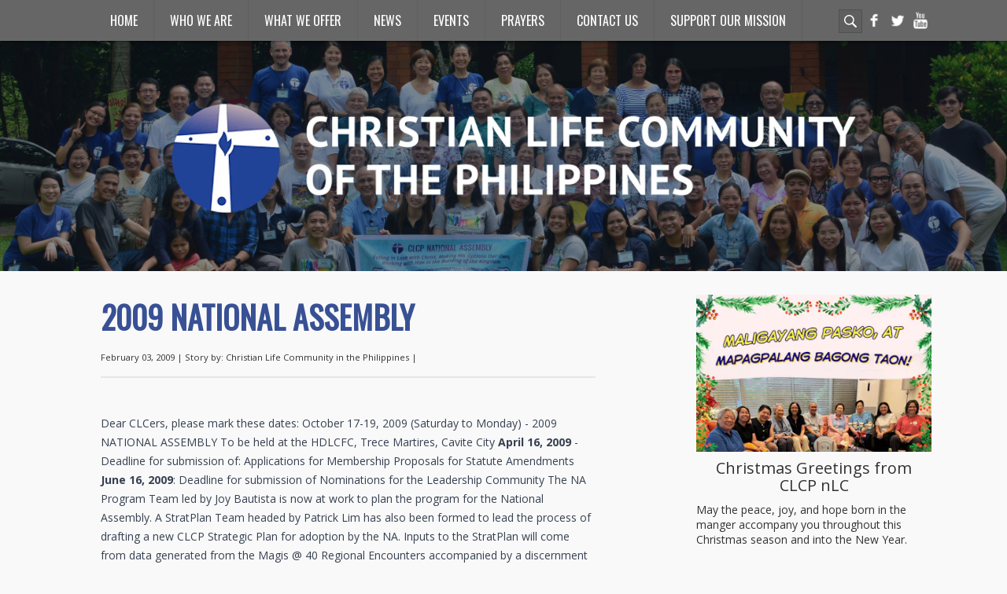

--- FILE ---
content_type: text/html; charset=UTF-8
request_url: https://clcphilippines.org/posts/2009-national-assembly-
body_size: 5537
content:
<!DOCTYPE html>
<html lang="en">
<head>
  <meta charset="utf-8">
  <meta name="viewport" content="width=device-width, initial-scale=1">
  
  <!-- CSRF Token -->
  <meta name="csrf-token" content="fDELQpcLOMrA0p8aqX3Ef9LSz3w6EwmM7wgTYPGt">
  <meta name="robots" content="max-snippet:-1,max-image-preview:large,max-video-preview:-1">
<link rel="canonical" href="https://clcphilippines.org/posts/2009-national-assembly-">

<title>2009 National Assembly</title>
<meta property="og:title" content="2009 National Assembly">
<meta property="og:locale" content="en">
<meta property="og:url" content="https://clcphilippines.org/posts/2009-national-assembly-">
<meta property="og:type" content="website">
<meta name="twitter:card" content="summary">
<meta name="twitter:title" content="2009 National Assembly">

  <title>
        CLC Philippines
      </title>
  
  <!-- Fonts -->
  <link rel="stylesheet" href="https://use.typekit.net/bxd3nbf.css">
  
  <link rel="stylesheet" type="text/css" href="//cdn.jsdelivr.net/npm/slick-carousel@1.8.1/slick/slick.css"/>
  <!-- Styles -->
  <link rel="stylesheet" href="https://unpkg.com/aos@next/dist/aos.css" />
  <link rel="preload" as="style" href="https://clcphilippines.org/build/assets/app.041d6016.css" /><link rel="stylesheet" href="https://clcphilippines.org/build/assets/app.041d6016.css" />  <link rel="apple-touch-icon" sizes="180x180" href="/favicons/apple-touch-icon.png">
<link rel="icon" type="image/png" sizes="32x32" href="/favicons/favicon-32x32.png">
<link rel="icon" type="image/png" sizes="16x16" href="/favicons/favicon-16x16.png">
<link rel="manifest" href="/favicons/site.webmanifest">
<link rel="mask-icon" href="/favicons/safari-pinned-tab.svg" color="#00a300">
<link rel="shortcut icon" href="/favicons/favicon.ico">
<meta name="msapplication-TileColor" content="#00a300">
<meta name="msapplication-config" content="/favicons/browserconfig.xml">
<meta name="theme-color" content="#ffffff"></head>
<body class="text-[#333] text-[14px] leading-[1.4] bg-[#f9f9f9]">
  <div class="bg-[#666] fixed lg:hidden z-10 w-full h-16">
  <div class="flex justify-between h-16 px-6">
    <div class="flex">
      <!-- Logo -->
      <div class="flex items-center flex-shrink-0">
        
      </div>
    </div>
    <div class="flex items-center -mr-2">
      <button id="nav-toggle" class="inline-flex items-center justify-center p-2 text-gray-400 transition duration-150 ease-in-out rounded-md hover:text-gray-500 hover:bg-gray-100 focus:outline-none focus:bg-gray-100 focus:text-gray-500">
        <svg class="w-6 h-6" stroke="currentColor" fill="none" viewBox="0 0 24 24">
          <path id="hamburger-show" class="inline-flex" stroke-linecap="round" stroke-linejoin="round" stroke-width="2"
            d="M4 6h16M4 12h16M4 18h16" />
          <path id="hamburger-x" class="hidden" stroke-linecap="round" stroke-linejoin="round" stroke-width="2"
            d="M6 18L18 6M6 6l12 12" />
        </svg>
      </button>
    </div>
  </div>

  <div id="nav-content" class="absolute z-10 flex-grow hidden w-full max-h-max overflow-auto bg-[#666] text-white lg:block">
    <ul class="p-0 m-0">
            <li class="block font-oswald px-5">
        <a href="/" class="uppercase tracking-[.5pt] text-[16px] font-normal py-[15px] px-[20px] block w-full">Home</a>
        <a href="/who-we-are" class="uppercase tracking-[.5pt] text-[16px] font-normal py-[15px] px-[20px] block w-full">Who We Are</a>
        <a href="/what-we-offer" class="uppercase tracking-[.5pt] text-[16px] font-normal py-[15px] px-[20px] block w-full">What We Offer</a>
        <a href="/post_categories/news" class="uppercase tracking-[.5pt] text-[16px] font-normal py-[15px] px-[20px] block w-full">News</a>
        <a href="/events" class="uppercase tracking-[.5pt] text-[16px] font-normal py-[15px] px-[20px] block w-full">Events</a>
        <a href="/prayers" class="uppercase tracking-[.5pt] text-[16px] font-normal py-[15px] px-[20px] block w-full">Prayers</a>
        <a href="/contact" class="uppercase tracking-[.5pt] text-[16px] font-normal py-[15px] px-[20px] block w-full">Contact Us</a>
        <a href="/support-our-mission" class="uppercase tracking-[.5pt] text-[16px] font-normal py-[15px] px-[20px] block w-full">Support Our Mission</a>
      </li>
    </ul>
    <div class="flex justify-center mt-2 items-center sm:ml-6 mb-[40px]">
      <form action="/posts/search" method="POST">
        <input type="text" class="focus:border-[#5cb3fd] focus:outline-0 border-[1px] border-[rgba(0,0,0,.15)] inline-block align-middle w-[30px] transition duration-700 ease-in-out bg-search bg-no-repeat bg-[#5f5f5f] rounded-0 text-[12px] h-[30px] mt-[2px] py-[.5rem] px-[.75rem] leading-[1.25] text-[#464a4c] focus:w-[200px] focus:bg-[#5f5f5f] focus:text-white bg-right bg-center" placeholder="" id="search" name="q" required>
      </form>
      <a href="https://www.facebook.com/iCLCer/" target="_blank">
        <img
  class="h-[30px] w-auto align-middle" alt=""
      ix-path="/images/fb_w.png"
    ix-sizes="auto"
  />
      </a>
      <a href="https://twitter.com/iCLCer" target="_blank">
        <img
  class="h-[30px] w-auto align-middle" alt=""
      ix-path="/images/tw_w.png"
    ix-sizes="auto"
  />
      </a>
      <a href="https://www.youtube.com/channel/UC9dbn5NUcIXdLcrJT3IN5ZQ" target="_blank">
        <img
  class="h-[30px] w-auto align-middle" alt=""
      ix-path="/images/utube_w.png"
    ix-sizes="auto"
  />
      </a>
    </div>
  </div>
</div>

<script>
  //Javascript to toggle the menu
  document.getElementById('nav-toggle').onclick = function () {
    document.getElementById('nav-content').classList.toggle('hidden');
    document.getElementById('hamburger-x').classList.toggle('hidden');
    document.getElementById('hamburger-show').classList.toggle('hidden');
    document.getElementById('hamburger-x').classList.toggle('inline-flex');
    document.getElementById('hamburger-show').classList.toggle('inline-flex');
  }
</script>
  <header class="header">
    <nav class="bg-[#666] hidden lg:block uppercase rounded-none border-none text-white pt-0 pb-0 shadow-[0_1px_4px_rgb(0,0,0,0.6)] fixed top-0 right-0 left-0 z-10">
      <div class="mx-auto max-w-[90%] px-2 sm:px-6 lg:px-8">
        <div class="relative flex items-center justify-between">
          <div class="absolute inset-y-0 left-0 flex items-center sm:hidden">
            <!-- Mobile menu button-->
            <button type="button" class="inline-flex items-center justify-center rounded-md p-2 text-gray-400 hover:bg-gray-700 hover:text-white focus:outline-none focus:ring-2 focus:ring-inset focus:ring-white" aria-controls="mobile-menu" aria-expanded="false">
              <span class="sr-only">Open main menu</span>

              <svg class="block h-6 w-6" xmlns="http://www.w3.org/2000/svg" fill="none" viewBox="0 0 24 24" stroke-width="1.5" stroke="currentColor" aria-hidden="true">
                <path stroke-linecap="round" stroke-linejoin="round" d="M3.75 6.75h16.5M3.75 12h16.5m-16.5 5.25h16.5" />
              </svg>

              <svg class="hidden h-6 w-6" xmlns="http://www.w3.org/2000/svg" fill="none" viewBox="0 0 24 24" stroke-width="1.5" stroke="currentColor" aria-hidden="true">
                <path stroke-linecap="round" stroke-linejoin="round" d="M6 18L18 6M6 6l12 12" />
              </svg>
            </button>
          </div>
          <div class="flex flex-1 items-center justify-center sm:items-stretch sm:justify-start">
            <div class="hidden sm:ml-6 sm:block">
              <div class="flex font-oswald">                
                <a href="/" class="hover:bg-[#555] text-white uppercase text-[16px] font-normal tracking-normal py-[15px] px-[20px] border-r-[1px] border-[#5f5f5f]">Home</a>
                <a href="/who-we-are" class="hover:bg-[#555] text-white uppercase text-[16px] font-normal tracking-normal py-[15px] px-[20px] border-r-[1px] border-[#5f5f5f]">Who We Are</a>
                <a href="/what-we-offer" class="hover:bg-[#555] text-white uppercase text-[16px] font-normal tracking-normal py-[15px] px-[20px] border-r-[1px] border-[#5f5f5f]">What We Offer</a>
                <a href="/post_categories/news" class="hover:bg-[#555] text-white uppercase text-[16px] font-normal tracking-normal py-[15px] px-[20px] border-r-[1px] border-[#5f5f5f]">News</a>
                <a href="/events" class="hover:bg-[#555] text-white uppercase text-[16px] font-normal tracking-normal py-[15px] px-[20px] border-r-[1px] border-[#5f5f5f]">Events</a>
                <a href="/prayers" class="hover:bg-[#555] text-white uppercase text-[16px] font-normal tracking-normal py-[15px] px-[20px] border-r-[1px] border-[#5f5f5f]">Prayers</a>
                <a href="/contact" class="hover:bg-[#555] text-white uppercase text-[16px] font-normal tracking-normal py-[15px] px-[20px] border-r-[1px] border-[#5f5f5f]">Contact Us</a>
                <a href="/support-our-mission" class="hover:bg-[#555] text-white uppercase text-[16px] font-normal tracking-normal py-[15px] px-[20px] border-r-[1px] border-[#5f5f5f]">Support Our Mission</a>
              </div>
            </div>
          </div>
          <div class="absolute inset-y-0 right-0 flex items-center pr-2 sm:static sm:inset-auto sm:ml-6 sm:pr-0">
            <form action="/search" method="GET">
              <input type="text" class="focus:border-[#5cb3fd] focus:outline-0 border-[1px] border-[rgba(0,0,0,.15)] inline-block align-middle w-[30px] transition duration-700 ease-in-out bg-search bg-no-repeat bg-[#5f5f5f] rounded-0 text-[12px] h-[30px] mt-[2px] py-[.5rem] px-[.75rem] leading-[1.25] text-[#464a4c] focus:w-[200px] focus:bg-[#5f5f5f] focus:text-white bg-right bg-center" placeholder="" id="search" name="q" required>
            </form>
            <a href="https://www.facebook.com/iCLCer/" target="_blank">
              <img
  class="h-[30px] w-auto align-middle" alt=""
      ix-path="/images/fb_w.png"
    ix-sizes="auto"
  />
            </a>
            <a href="https://twitter.com/iCLCer" target="_blank">
              <img
  class="h-[30px] w-auto align-middle" alt=""
      ix-path="/images/tw_w.png"
    ix-sizes="auto"
  />
            </a>
            <a href="https://www.youtube.com/channel/UC9dbn5NUcIXdLcrJT3IN5ZQ" target="_blank">
              <img
  class="h-[30px] w-auto align-middle" alt=""
      ix-path="/images/utube_w.png"
    ix-sizes="auto"
  />
            </a>
          </div>
        </div>
      </div>
    </nav>
    
  </header>
    <div class="pt-[52px]">
    <div class="w-full bg-top bg-cover bg-[url('/public/images/clcpwebsite1crop.jpg')]">
      <div class="flex items-center justify-center w-full h-full bg-gray-900 bg-opacity-50 py-12">
        <div class="text-center">
          <div class="container px-4 mx-auto">
            <div class="max-w-4xl mx-auto text-center">
              <img
  class="mx-auto relative h-auto" alt=""
      ix-path="/images/banner.png"
    ix-sizes="auto"
  />
            </div>
          </div>
        </div>
      </div>
    </div>
  </div>

  <div class="mx-auto max-w-4xl pb-2 px-[40px] sm:px-6 sm:pb-4 lg:max-w-[90%] lg:px-8 mb-5">
    <div class="grid grid-cols-1 md:grid-cols-12 md:gap-x-14 lg:gap-x-24">
      <div class="group md:col-span-8">
        <div class="mx-auto max-w-full pb-2 sm:px-6 sm:pb-4 lg:px-8 mb-5">
          <h3 class="font-bold text-[#385094] font-oswald mt-[30px] pb-[5px] text-left text-[2.5rem] mb-[.5rem]">
            2009 NATIONAL ASSEMBLY 
          </h3>
          <small class="mb-[15px] text-[80%] font-normal">February 03, 2009 | Story by: Christian Life Community in the Philippines | </small>
          <hr class="my-[1rem] border-t-2 border-[#e6e6e6]">
          <div class="mt-[30px]">
            <img
  alt="" class="mb-[10px] w-full object-cover object-top"
      ix-path=""
    ix-sizes="auto"
  />
            <div class="prose prose-sm max-w-none mt-4">
              Dear CLCers, please mark these dates:

October 17-19, 2009 (Saturday to Monday) - 2009 NATIONAL ASSEMBLY 
To be held at the HDLCFC, Trece Martires, Cavite City

<strong>April 16, 2009</strong> - Deadline for submission of:
Applications for Membership
Proposals for Statute Amendments

<strong>June 16, 2009</strong>: Deadline for submission of Nominations for the Leadership Community

The NA Program Team led by Joy Bautista is now at work to plan the program for the National Assembly.

A StratPlan Team headed by Patrick Lim has also been formed to lead the process of drafting a new CLCP Strategic Plan for adoption by the NA.  Inputs to the StratPlan will come from data generated from the Magis @ 40 Regional Encounters accompanied by a discernment process by the Magis Regional Encounter Teams (MagisRET).  
 
Other activities will be held to further involve members at the Local Community and Regional Community levels in the planning process.  We look forward to receiving cooperation from everyone as we prepare for the 2009 NA.

Please join us in asking God to guide and bless these efforts.  AMDG!

            </div>
          </div>
        </div>
      </div>
      <div class="group md:col-span-4">
        <div class="grid mt-[30px] grid-cols-1 gap-x-10">
                    <div class="group" data-aos="fade-up">
            <a href="/posts/christmas-greetings-from-clcp-nlc" class="cursor-pointer">
              <div class="aspect-w-1 aspect-h-1 w-full overflow-hidden xl:aspect-w-7 xl:aspect-h-8">
                <img
  alt="" class="h-[200px] mb-[10px] w-full object-cover object-top"
      ix-path="/storage/hqR2uQp29NZjypHEF1UNiFHt6OJHOp-metaQ2hyaXN0bWFzIDIwMjUgKDEpLnBuZw==-.png"
    ix-sizes="auto"
  />
              </div>
              <h5 class="text-center font-normal mb-[10px] text-[1.25rem] leading-[1.1] mt-0">
                Christmas Greetings from CLCP nLC
              </h5>
            </a>
            <p class="h-[60px] overflow-hidden relative pt-0 mb-[1rem]">
              May the peace, joy, and hope born in the manger accompany you throughout this Christmas season and into the New Year.
              <a href="/posts/christmas-greetings-from-clcp-nlc" class="cursor-pointer underline">Read more</a>
            </p>
          </div>
                    <div class="group" data-aos="fade-up">
            <a href="/posts/clc-philippines-stands-firm-against-corruption-and-the-misuse-of-public-funds" class="cursor-pointer">
              <div class="aspect-w-1 aspect-h-1 w-full overflow-hidden xl:aspect-w-7 xl:aspect-h-8">
                <img
  alt="" class="h-[200px] mb-[10px] w-full object-cover object-top"
      ix-path="/storage/R5b8wEeEyZJk386l04GTvPdetA1cGE-metaMjAyNTEyMDV0cmlsbGlvbiBwZXNvIG1hcmNoIFBVQk1BVC5wbmc=-.png"
    ix-sizes="auto"
  />
              </div>
              <h5 class="text-center font-normal mb-[10px] text-[1.25rem] leading-[1.1] mt-0">
                CLC Philippines stands firm against corruption and the misuse of public funds
              </h5>
            </a>
            <p class="h-[60px] overflow-hidden relative pt-0 mb-[1rem]">
              Let us continue to pray and work for our nation, rooted in Christ’s justice, truth, and peace. 🇵🇭
              <a href="/posts/clc-philippines-stands-firm-against-corruption-and-the-misuse-of-public-funds" class="cursor-pointer underline">Read more</a>
            </p>
          </div>
                    <div class="group" data-aos="fade-up">
            <a href="/posts/clcp-supports-the-trillion-peso-march-movement" class="cursor-pointer">
              <div class="aspect-w-1 aspect-h-1 w-full overflow-hidden xl:aspect-w-7 xl:aspect-h-8">
                <img
  alt="" class="h-[200px] mb-[10px] w-full object-cover object-top"
      ix-path="/storage/GAzZmJC4xbx89LzhgJHkh9ABkOJWwf-metadHJpbGxpb24gcGVzbyBtYXJjaCBQVUJNQVQucG5n-.png"
    ix-sizes="auto"
  />
              </div>
              <h5 class="text-center font-normal mb-[10px] text-[1.25rem] leading-[1.1] mt-0">
                CLCP supports the Trillion Peso March Movement
              </h5>
            </a>
            <p class="h-[60px] overflow-hidden relative pt-0 mb-[1rem]">
              Let us continue to pray and work for our nation, rooted in Christ’s justice, truth and peace.
              <a href="/posts/clcp-supports-the-trillion-peso-march-movement" class="cursor-pointer underline">Read more</a>
            </p>
          </div>
                    <div class="group" data-aos="fade-up">
            <a href="/posts/grace-of-the-2025-national-assembly" class="cursor-pointer">
              <div class="aspect-w-1 aspect-h-1 w-full overflow-hidden xl:aspect-w-7 xl:aspect-h-8">
                <img
  alt="" class="h-[200px] mb-[10px] w-full object-cover object-top"
      ix-path="/storage/lfDaiMuFtTVrRn0NjMS4KKEjigyVuP-metaTE9HTyBDT01NUyAoMSkucG5n-.png"
    ix-sizes="auto"
  />
              </div>
              <h5 class="text-center font-normal mb-[10px] text-[1.25rem] leading-[1.1] mt-0">
                Grace of the 2025 National Assembly
              </h5>
            </a>
            <p class="h-[60px] overflow-hidden relative pt-0 mb-[1rem]">
              Nawa’y palakasin tayo ng Biyaya ng NA 2025 bilang isang layko, Ignaciano, mapagkilatis, at apostolikong pamayanan — laging may pag-asa at kaisa ni Kristo sa pagtataguyod ng Kaharian ng Diyos.
              <a href="/posts/grace-of-the-2025-national-assembly" class="cursor-pointer underline">Read more</a>
            </p>
          </div>
                  </div>
      </div>
    </div>
  </div>

  <footer class="text-[12px] uppercase pb-[20px]">
    <div class="mx-auto max-w-4xl px-4 sm:px-6 lg:max-w-[90%] lg:px-8">
      <hr class="my-[1rem] border-t-1 border-[rgba(0,0,0,.1)]">
      <div class="grid grid-cols-1 md:grid-cols-12 gap-y-10 gap-x-10 mt-[20px]">
        <div class="group md:col-span-8">
          © CLC PHILIPPINES 2016-2018, All Right Reserved | MAINTAINED BY MAGISSOLUTIONS
        </div>
        <div class="group md:col-span-4 text-right">
          <div class="flex justify-end">
            <a href="https://www.facebook.com/iCLCer/" target="_blank">
              <img
  
      ix-path="/images/fb.png"
    ix-sizes="auto"
  />
            </a>
            <a href="https://twitter.com/iCLCer" target="_blank">
              <img
  
      ix-path="/images/tw.png"
    ix-sizes="auto"
  />
            </a>
            <a href="https://www.youtube.com/channel/UC9dbn5NUcIXdLcrJT3IN5ZQ" target="_blank">
              <img
  
      ix-path="/images/utube.png"
    ix-sizes="auto"
  />
            </a>
          </div>
        </div>
      </div>
    </div>
  </footer>
  <script src="https://unpkg.com/aos@next/dist/aos.js"></script>
<script>
  AOS.init({
    duration: 1000,
  });
</script>    <script async src="https://www.googletagmanager.com/gtag/js?id=G-04S084YCMR"></script>
  <script>
    window.dataLayer = window.dataLayer || []

    function gtag () {dataLayer.push(arguments)}

    gtag('js', new Date())

    gtag('config', 'G-04S084YCMR')
  </script>
  <script src="/js/imgix.min.js"></script>
  <script>
    imgix.init({
      useHttps: true,
      host: 'clcp.imgix.net',
      defaultParams: {
        auto: 'format,compress',
      }
    });
  </script>
  <script>
    document.getElementById('contact-form').addEventListener('submit', async function (event) {
      event.preventDefault()
      const submitButton = document.getElementById('submit-button')
      submitButton.textContent = 'Sending...'
      submitButton.disabled = true
      // create a new FormData object and append form data to it
      const formData = new FormData(this)
      // Make a POST request to the API endpoint
      const response = await fetch('/contact', {
        method: 'POST',
        body: formData,
      })
      const successMessage = document.getElementById('contact-success-message')
      const errorMessage = document.getElementById('contact-form-error')
      if (! response.ok) {
        errorMessage.style.display = null
        successMessage.style.display = 'none'
      } else {
        // show the success message
        errorMessage.style.display = 'none'
        successMessage.style.display = null
        // clear the form contents
        this.reset()
      }
      submitButton.textContent = 'Submit'
      submitButton.disabled = false
    })

    document.getElementById('subscribe-form').addEventListener('submit', async function (event) {
      event.preventDefault()
      let subscribeBtn = $('#subscribe-btn')
      let subscribeSuccess = $('#subscribe-success')
      let subscribeError = $('#subscribe-error')
      let email = $('#email')

      subscribeBtn.html(`Subscribing...`)

      const formData = new FormData(this)
      const response = await fetch('/subscribe', {
        method: "POST",
        body: formData
      });

      if (! response.ok) {
        subscribeError.removeClass('hidden')
        return;
      }

      subscribeSuccess.removeClass('hidden')
      subscribeBtn.html(`SUBSCRIBE`)
      this.reset()
    })
  </script>
<script defer src="https://static.cloudflareinsights.com/beacon.min.js/vcd15cbe7772f49c399c6a5babf22c1241717689176015" integrity="sha512-ZpsOmlRQV6y907TI0dKBHq9Md29nnaEIPlkf84rnaERnq6zvWvPUqr2ft8M1aS28oN72PdrCzSjY4U6VaAw1EQ==" data-cf-beacon='{"version":"2024.11.0","token":"80d6dee1946e4bde891aded68d9f3874","r":1,"server_timing":{"name":{"cfCacheStatus":true,"cfEdge":true,"cfExtPri":true,"cfL4":true,"cfOrigin":true,"cfSpeedBrain":true},"location_startswith":null}}' crossorigin="anonymous"></script>
</body>
</html>
